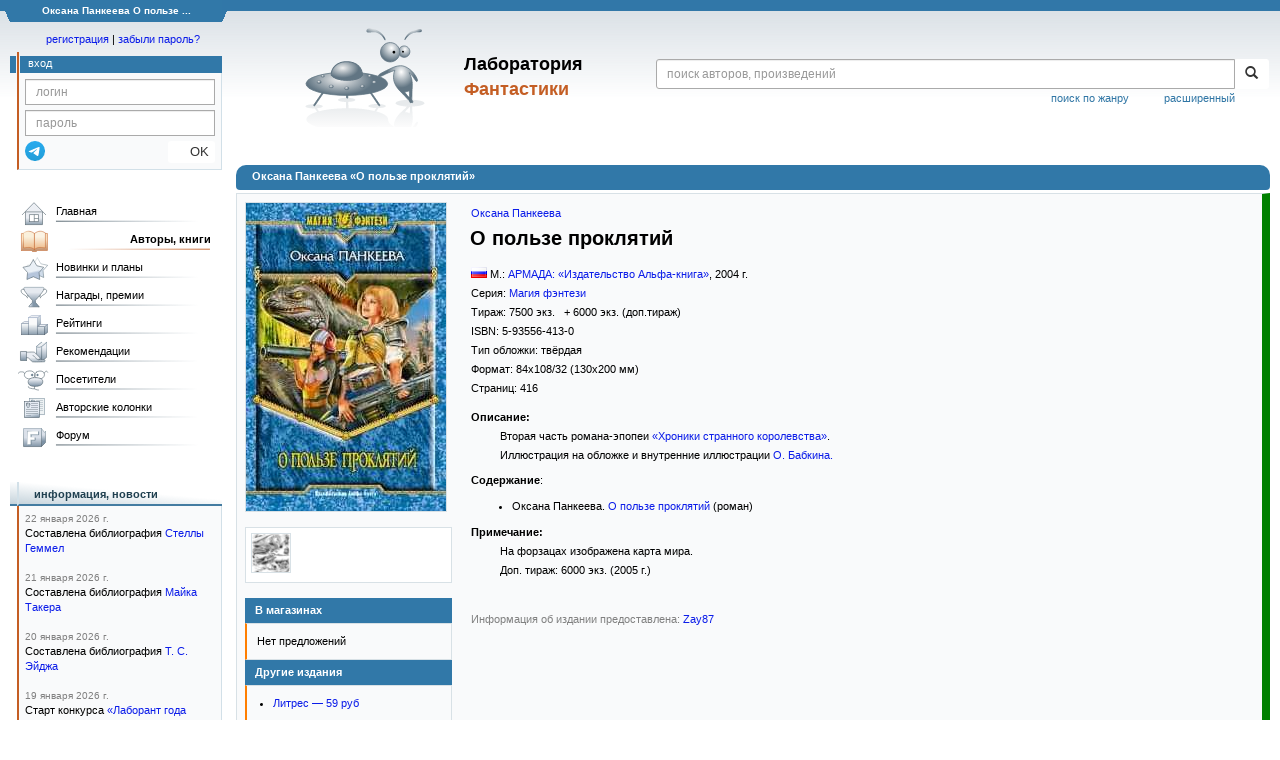

--- FILE ---
content_type: text/html; charset=utf-8
request_url: https://www.google.com/recaptcha/api2/anchor?ar=1&k=6Lcbe7gUAAAAACgbMR2b1Oq6ylUyxcvjkjiDim_-&co=aHR0cHM6Ly9mYW50bGFiLnJ1OjQ0Mw..&hl=en&v=PoyoqOPhxBO7pBk68S4YbpHZ&size=invisible&anchor-ms=20000&execute-ms=30000&cb=jvsejwux9bro
body_size: 48891
content:
<!DOCTYPE HTML><html dir="ltr" lang="en"><head><meta http-equiv="Content-Type" content="text/html; charset=UTF-8">
<meta http-equiv="X-UA-Compatible" content="IE=edge">
<title>reCAPTCHA</title>
<style type="text/css">
/* cyrillic-ext */
@font-face {
  font-family: 'Roboto';
  font-style: normal;
  font-weight: 400;
  font-stretch: 100%;
  src: url(//fonts.gstatic.com/s/roboto/v48/KFO7CnqEu92Fr1ME7kSn66aGLdTylUAMa3GUBHMdazTgWw.woff2) format('woff2');
  unicode-range: U+0460-052F, U+1C80-1C8A, U+20B4, U+2DE0-2DFF, U+A640-A69F, U+FE2E-FE2F;
}
/* cyrillic */
@font-face {
  font-family: 'Roboto';
  font-style: normal;
  font-weight: 400;
  font-stretch: 100%;
  src: url(//fonts.gstatic.com/s/roboto/v48/KFO7CnqEu92Fr1ME7kSn66aGLdTylUAMa3iUBHMdazTgWw.woff2) format('woff2');
  unicode-range: U+0301, U+0400-045F, U+0490-0491, U+04B0-04B1, U+2116;
}
/* greek-ext */
@font-face {
  font-family: 'Roboto';
  font-style: normal;
  font-weight: 400;
  font-stretch: 100%;
  src: url(//fonts.gstatic.com/s/roboto/v48/KFO7CnqEu92Fr1ME7kSn66aGLdTylUAMa3CUBHMdazTgWw.woff2) format('woff2');
  unicode-range: U+1F00-1FFF;
}
/* greek */
@font-face {
  font-family: 'Roboto';
  font-style: normal;
  font-weight: 400;
  font-stretch: 100%;
  src: url(//fonts.gstatic.com/s/roboto/v48/KFO7CnqEu92Fr1ME7kSn66aGLdTylUAMa3-UBHMdazTgWw.woff2) format('woff2');
  unicode-range: U+0370-0377, U+037A-037F, U+0384-038A, U+038C, U+038E-03A1, U+03A3-03FF;
}
/* math */
@font-face {
  font-family: 'Roboto';
  font-style: normal;
  font-weight: 400;
  font-stretch: 100%;
  src: url(//fonts.gstatic.com/s/roboto/v48/KFO7CnqEu92Fr1ME7kSn66aGLdTylUAMawCUBHMdazTgWw.woff2) format('woff2');
  unicode-range: U+0302-0303, U+0305, U+0307-0308, U+0310, U+0312, U+0315, U+031A, U+0326-0327, U+032C, U+032F-0330, U+0332-0333, U+0338, U+033A, U+0346, U+034D, U+0391-03A1, U+03A3-03A9, U+03B1-03C9, U+03D1, U+03D5-03D6, U+03F0-03F1, U+03F4-03F5, U+2016-2017, U+2034-2038, U+203C, U+2040, U+2043, U+2047, U+2050, U+2057, U+205F, U+2070-2071, U+2074-208E, U+2090-209C, U+20D0-20DC, U+20E1, U+20E5-20EF, U+2100-2112, U+2114-2115, U+2117-2121, U+2123-214F, U+2190, U+2192, U+2194-21AE, U+21B0-21E5, U+21F1-21F2, U+21F4-2211, U+2213-2214, U+2216-22FF, U+2308-230B, U+2310, U+2319, U+231C-2321, U+2336-237A, U+237C, U+2395, U+239B-23B7, U+23D0, U+23DC-23E1, U+2474-2475, U+25AF, U+25B3, U+25B7, U+25BD, U+25C1, U+25CA, U+25CC, U+25FB, U+266D-266F, U+27C0-27FF, U+2900-2AFF, U+2B0E-2B11, U+2B30-2B4C, U+2BFE, U+3030, U+FF5B, U+FF5D, U+1D400-1D7FF, U+1EE00-1EEFF;
}
/* symbols */
@font-face {
  font-family: 'Roboto';
  font-style: normal;
  font-weight: 400;
  font-stretch: 100%;
  src: url(//fonts.gstatic.com/s/roboto/v48/KFO7CnqEu92Fr1ME7kSn66aGLdTylUAMaxKUBHMdazTgWw.woff2) format('woff2');
  unicode-range: U+0001-000C, U+000E-001F, U+007F-009F, U+20DD-20E0, U+20E2-20E4, U+2150-218F, U+2190, U+2192, U+2194-2199, U+21AF, U+21E6-21F0, U+21F3, U+2218-2219, U+2299, U+22C4-22C6, U+2300-243F, U+2440-244A, U+2460-24FF, U+25A0-27BF, U+2800-28FF, U+2921-2922, U+2981, U+29BF, U+29EB, U+2B00-2BFF, U+4DC0-4DFF, U+FFF9-FFFB, U+10140-1018E, U+10190-1019C, U+101A0, U+101D0-101FD, U+102E0-102FB, U+10E60-10E7E, U+1D2C0-1D2D3, U+1D2E0-1D37F, U+1F000-1F0FF, U+1F100-1F1AD, U+1F1E6-1F1FF, U+1F30D-1F30F, U+1F315, U+1F31C, U+1F31E, U+1F320-1F32C, U+1F336, U+1F378, U+1F37D, U+1F382, U+1F393-1F39F, U+1F3A7-1F3A8, U+1F3AC-1F3AF, U+1F3C2, U+1F3C4-1F3C6, U+1F3CA-1F3CE, U+1F3D4-1F3E0, U+1F3ED, U+1F3F1-1F3F3, U+1F3F5-1F3F7, U+1F408, U+1F415, U+1F41F, U+1F426, U+1F43F, U+1F441-1F442, U+1F444, U+1F446-1F449, U+1F44C-1F44E, U+1F453, U+1F46A, U+1F47D, U+1F4A3, U+1F4B0, U+1F4B3, U+1F4B9, U+1F4BB, U+1F4BF, U+1F4C8-1F4CB, U+1F4D6, U+1F4DA, U+1F4DF, U+1F4E3-1F4E6, U+1F4EA-1F4ED, U+1F4F7, U+1F4F9-1F4FB, U+1F4FD-1F4FE, U+1F503, U+1F507-1F50B, U+1F50D, U+1F512-1F513, U+1F53E-1F54A, U+1F54F-1F5FA, U+1F610, U+1F650-1F67F, U+1F687, U+1F68D, U+1F691, U+1F694, U+1F698, U+1F6AD, U+1F6B2, U+1F6B9-1F6BA, U+1F6BC, U+1F6C6-1F6CF, U+1F6D3-1F6D7, U+1F6E0-1F6EA, U+1F6F0-1F6F3, U+1F6F7-1F6FC, U+1F700-1F7FF, U+1F800-1F80B, U+1F810-1F847, U+1F850-1F859, U+1F860-1F887, U+1F890-1F8AD, U+1F8B0-1F8BB, U+1F8C0-1F8C1, U+1F900-1F90B, U+1F93B, U+1F946, U+1F984, U+1F996, U+1F9E9, U+1FA00-1FA6F, U+1FA70-1FA7C, U+1FA80-1FA89, U+1FA8F-1FAC6, U+1FACE-1FADC, U+1FADF-1FAE9, U+1FAF0-1FAF8, U+1FB00-1FBFF;
}
/* vietnamese */
@font-face {
  font-family: 'Roboto';
  font-style: normal;
  font-weight: 400;
  font-stretch: 100%;
  src: url(//fonts.gstatic.com/s/roboto/v48/KFO7CnqEu92Fr1ME7kSn66aGLdTylUAMa3OUBHMdazTgWw.woff2) format('woff2');
  unicode-range: U+0102-0103, U+0110-0111, U+0128-0129, U+0168-0169, U+01A0-01A1, U+01AF-01B0, U+0300-0301, U+0303-0304, U+0308-0309, U+0323, U+0329, U+1EA0-1EF9, U+20AB;
}
/* latin-ext */
@font-face {
  font-family: 'Roboto';
  font-style: normal;
  font-weight: 400;
  font-stretch: 100%;
  src: url(//fonts.gstatic.com/s/roboto/v48/KFO7CnqEu92Fr1ME7kSn66aGLdTylUAMa3KUBHMdazTgWw.woff2) format('woff2');
  unicode-range: U+0100-02BA, U+02BD-02C5, U+02C7-02CC, U+02CE-02D7, U+02DD-02FF, U+0304, U+0308, U+0329, U+1D00-1DBF, U+1E00-1E9F, U+1EF2-1EFF, U+2020, U+20A0-20AB, U+20AD-20C0, U+2113, U+2C60-2C7F, U+A720-A7FF;
}
/* latin */
@font-face {
  font-family: 'Roboto';
  font-style: normal;
  font-weight: 400;
  font-stretch: 100%;
  src: url(//fonts.gstatic.com/s/roboto/v48/KFO7CnqEu92Fr1ME7kSn66aGLdTylUAMa3yUBHMdazQ.woff2) format('woff2');
  unicode-range: U+0000-00FF, U+0131, U+0152-0153, U+02BB-02BC, U+02C6, U+02DA, U+02DC, U+0304, U+0308, U+0329, U+2000-206F, U+20AC, U+2122, U+2191, U+2193, U+2212, U+2215, U+FEFF, U+FFFD;
}
/* cyrillic-ext */
@font-face {
  font-family: 'Roboto';
  font-style: normal;
  font-weight: 500;
  font-stretch: 100%;
  src: url(//fonts.gstatic.com/s/roboto/v48/KFO7CnqEu92Fr1ME7kSn66aGLdTylUAMa3GUBHMdazTgWw.woff2) format('woff2');
  unicode-range: U+0460-052F, U+1C80-1C8A, U+20B4, U+2DE0-2DFF, U+A640-A69F, U+FE2E-FE2F;
}
/* cyrillic */
@font-face {
  font-family: 'Roboto';
  font-style: normal;
  font-weight: 500;
  font-stretch: 100%;
  src: url(//fonts.gstatic.com/s/roboto/v48/KFO7CnqEu92Fr1ME7kSn66aGLdTylUAMa3iUBHMdazTgWw.woff2) format('woff2');
  unicode-range: U+0301, U+0400-045F, U+0490-0491, U+04B0-04B1, U+2116;
}
/* greek-ext */
@font-face {
  font-family: 'Roboto';
  font-style: normal;
  font-weight: 500;
  font-stretch: 100%;
  src: url(//fonts.gstatic.com/s/roboto/v48/KFO7CnqEu92Fr1ME7kSn66aGLdTylUAMa3CUBHMdazTgWw.woff2) format('woff2');
  unicode-range: U+1F00-1FFF;
}
/* greek */
@font-face {
  font-family: 'Roboto';
  font-style: normal;
  font-weight: 500;
  font-stretch: 100%;
  src: url(//fonts.gstatic.com/s/roboto/v48/KFO7CnqEu92Fr1ME7kSn66aGLdTylUAMa3-UBHMdazTgWw.woff2) format('woff2');
  unicode-range: U+0370-0377, U+037A-037F, U+0384-038A, U+038C, U+038E-03A1, U+03A3-03FF;
}
/* math */
@font-face {
  font-family: 'Roboto';
  font-style: normal;
  font-weight: 500;
  font-stretch: 100%;
  src: url(//fonts.gstatic.com/s/roboto/v48/KFO7CnqEu92Fr1ME7kSn66aGLdTylUAMawCUBHMdazTgWw.woff2) format('woff2');
  unicode-range: U+0302-0303, U+0305, U+0307-0308, U+0310, U+0312, U+0315, U+031A, U+0326-0327, U+032C, U+032F-0330, U+0332-0333, U+0338, U+033A, U+0346, U+034D, U+0391-03A1, U+03A3-03A9, U+03B1-03C9, U+03D1, U+03D5-03D6, U+03F0-03F1, U+03F4-03F5, U+2016-2017, U+2034-2038, U+203C, U+2040, U+2043, U+2047, U+2050, U+2057, U+205F, U+2070-2071, U+2074-208E, U+2090-209C, U+20D0-20DC, U+20E1, U+20E5-20EF, U+2100-2112, U+2114-2115, U+2117-2121, U+2123-214F, U+2190, U+2192, U+2194-21AE, U+21B0-21E5, U+21F1-21F2, U+21F4-2211, U+2213-2214, U+2216-22FF, U+2308-230B, U+2310, U+2319, U+231C-2321, U+2336-237A, U+237C, U+2395, U+239B-23B7, U+23D0, U+23DC-23E1, U+2474-2475, U+25AF, U+25B3, U+25B7, U+25BD, U+25C1, U+25CA, U+25CC, U+25FB, U+266D-266F, U+27C0-27FF, U+2900-2AFF, U+2B0E-2B11, U+2B30-2B4C, U+2BFE, U+3030, U+FF5B, U+FF5D, U+1D400-1D7FF, U+1EE00-1EEFF;
}
/* symbols */
@font-face {
  font-family: 'Roboto';
  font-style: normal;
  font-weight: 500;
  font-stretch: 100%;
  src: url(//fonts.gstatic.com/s/roboto/v48/KFO7CnqEu92Fr1ME7kSn66aGLdTylUAMaxKUBHMdazTgWw.woff2) format('woff2');
  unicode-range: U+0001-000C, U+000E-001F, U+007F-009F, U+20DD-20E0, U+20E2-20E4, U+2150-218F, U+2190, U+2192, U+2194-2199, U+21AF, U+21E6-21F0, U+21F3, U+2218-2219, U+2299, U+22C4-22C6, U+2300-243F, U+2440-244A, U+2460-24FF, U+25A0-27BF, U+2800-28FF, U+2921-2922, U+2981, U+29BF, U+29EB, U+2B00-2BFF, U+4DC0-4DFF, U+FFF9-FFFB, U+10140-1018E, U+10190-1019C, U+101A0, U+101D0-101FD, U+102E0-102FB, U+10E60-10E7E, U+1D2C0-1D2D3, U+1D2E0-1D37F, U+1F000-1F0FF, U+1F100-1F1AD, U+1F1E6-1F1FF, U+1F30D-1F30F, U+1F315, U+1F31C, U+1F31E, U+1F320-1F32C, U+1F336, U+1F378, U+1F37D, U+1F382, U+1F393-1F39F, U+1F3A7-1F3A8, U+1F3AC-1F3AF, U+1F3C2, U+1F3C4-1F3C6, U+1F3CA-1F3CE, U+1F3D4-1F3E0, U+1F3ED, U+1F3F1-1F3F3, U+1F3F5-1F3F7, U+1F408, U+1F415, U+1F41F, U+1F426, U+1F43F, U+1F441-1F442, U+1F444, U+1F446-1F449, U+1F44C-1F44E, U+1F453, U+1F46A, U+1F47D, U+1F4A3, U+1F4B0, U+1F4B3, U+1F4B9, U+1F4BB, U+1F4BF, U+1F4C8-1F4CB, U+1F4D6, U+1F4DA, U+1F4DF, U+1F4E3-1F4E6, U+1F4EA-1F4ED, U+1F4F7, U+1F4F9-1F4FB, U+1F4FD-1F4FE, U+1F503, U+1F507-1F50B, U+1F50D, U+1F512-1F513, U+1F53E-1F54A, U+1F54F-1F5FA, U+1F610, U+1F650-1F67F, U+1F687, U+1F68D, U+1F691, U+1F694, U+1F698, U+1F6AD, U+1F6B2, U+1F6B9-1F6BA, U+1F6BC, U+1F6C6-1F6CF, U+1F6D3-1F6D7, U+1F6E0-1F6EA, U+1F6F0-1F6F3, U+1F6F7-1F6FC, U+1F700-1F7FF, U+1F800-1F80B, U+1F810-1F847, U+1F850-1F859, U+1F860-1F887, U+1F890-1F8AD, U+1F8B0-1F8BB, U+1F8C0-1F8C1, U+1F900-1F90B, U+1F93B, U+1F946, U+1F984, U+1F996, U+1F9E9, U+1FA00-1FA6F, U+1FA70-1FA7C, U+1FA80-1FA89, U+1FA8F-1FAC6, U+1FACE-1FADC, U+1FADF-1FAE9, U+1FAF0-1FAF8, U+1FB00-1FBFF;
}
/* vietnamese */
@font-face {
  font-family: 'Roboto';
  font-style: normal;
  font-weight: 500;
  font-stretch: 100%;
  src: url(//fonts.gstatic.com/s/roboto/v48/KFO7CnqEu92Fr1ME7kSn66aGLdTylUAMa3OUBHMdazTgWw.woff2) format('woff2');
  unicode-range: U+0102-0103, U+0110-0111, U+0128-0129, U+0168-0169, U+01A0-01A1, U+01AF-01B0, U+0300-0301, U+0303-0304, U+0308-0309, U+0323, U+0329, U+1EA0-1EF9, U+20AB;
}
/* latin-ext */
@font-face {
  font-family: 'Roboto';
  font-style: normal;
  font-weight: 500;
  font-stretch: 100%;
  src: url(//fonts.gstatic.com/s/roboto/v48/KFO7CnqEu92Fr1ME7kSn66aGLdTylUAMa3KUBHMdazTgWw.woff2) format('woff2');
  unicode-range: U+0100-02BA, U+02BD-02C5, U+02C7-02CC, U+02CE-02D7, U+02DD-02FF, U+0304, U+0308, U+0329, U+1D00-1DBF, U+1E00-1E9F, U+1EF2-1EFF, U+2020, U+20A0-20AB, U+20AD-20C0, U+2113, U+2C60-2C7F, U+A720-A7FF;
}
/* latin */
@font-face {
  font-family: 'Roboto';
  font-style: normal;
  font-weight: 500;
  font-stretch: 100%;
  src: url(//fonts.gstatic.com/s/roboto/v48/KFO7CnqEu92Fr1ME7kSn66aGLdTylUAMa3yUBHMdazQ.woff2) format('woff2');
  unicode-range: U+0000-00FF, U+0131, U+0152-0153, U+02BB-02BC, U+02C6, U+02DA, U+02DC, U+0304, U+0308, U+0329, U+2000-206F, U+20AC, U+2122, U+2191, U+2193, U+2212, U+2215, U+FEFF, U+FFFD;
}
/* cyrillic-ext */
@font-face {
  font-family: 'Roboto';
  font-style: normal;
  font-weight: 900;
  font-stretch: 100%;
  src: url(//fonts.gstatic.com/s/roboto/v48/KFO7CnqEu92Fr1ME7kSn66aGLdTylUAMa3GUBHMdazTgWw.woff2) format('woff2');
  unicode-range: U+0460-052F, U+1C80-1C8A, U+20B4, U+2DE0-2DFF, U+A640-A69F, U+FE2E-FE2F;
}
/* cyrillic */
@font-face {
  font-family: 'Roboto';
  font-style: normal;
  font-weight: 900;
  font-stretch: 100%;
  src: url(//fonts.gstatic.com/s/roboto/v48/KFO7CnqEu92Fr1ME7kSn66aGLdTylUAMa3iUBHMdazTgWw.woff2) format('woff2');
  unicode-range: U+0301, U+0400-045F, U+0490-0491, U+04B0-04B1, U+2116;
}
/* greek-ext */
@font-face {
  font-family: 'Roboto';
  font-style: normal;
  font-weight: 900;
  font-stretch: 100%;
  src: url(//fonts.gstatic.com/s/roboto/v48/KFO7CnqEu92Fr1ME7kSn66aGLdTylUAMa3CUBHMdazTgWw.woff2) format('woff2');
  unicode-range: U+1F00-1FFF;
}
/* greek */
@font-face {
  font-family: 'Roboto';
  font-style: normal;
  font-weight: 900;
  font-stretch: 100%;
  src: url(//fonts.gstatic.com/s/roboto/v48/KFO7CnqEu92Fr1ME7kSn66aGLdTylUAMa3-UBHMdazTgWw.woff2) format('woff2');
  unicode-range: U+0370-0377, U+037A-037F, U+0384-038A, U+038C, U+038E-03A1, U+03A3-03FF;
}
/* math */
@font-face {
  font-family: 'Roboto';
  font-style: normal;
  font-weight: 900;
  font-stretch: 100%;
  src: url(//fonts.gstatic.com/s/roboto/v48/KFO7CnqEu92Fr1ME7kSn66aGLdTylUAMawCUBHMdazTgWw.woff2) format('woff2');
  unicode-range: U+0302-0303, U+0305, U+0307-0308, U+0310, U+0312, U+0315, U+031A, U+0326-0327, U+032C, U+032F-0330, U+0332-0333, U+0338, U+033A, U+0346, U+034D, U+0391-03A1, U+03A3-03A9, U+03B1-03C9, U+03D1, U+03D5-03D6, U+03F0-03F1, U+03F4-03F5, U+2016-2017, U+2034-2038, U+203C, U+2040, U+2043, U+2047, U+2050, U+2057, U+205F, U+2070-2071, U+2074-208E, U+2090-209C, U+20D0-20DC, U+20E1, U+20E5-20EF, U+2100-2112, U+2114-2115, U+2117-2121, U+2123-214F, U+2190, U+2192, U+2194-21AE, U+21B0-21E5, U+21F1-21F2, U+21F4-2211, U+2213-2214, U+2216-22FF, U+2308-230B, U+2310, U+2319, U+231C-2321, U+2336-237A, U+237C, U+2395, U+239B-23B7, U+23D0, U+23DC-23E1, U+2474-2475, U+25AF, U+25B3, U+25B7, U+25BD, U+25C1, U+25CA, U+25CC, U+25FB, U+266D-266F, U+27C0-27FF, U+2900-2AFF, U+2B0E-2B11, U+2B30-2B4C, U+2BFE, U+3030, U+FF5B, U+FF5D, U+1D400-1D7FF, U+1EE00-1EEFF;
}
/* symbols */
@font-face {
  font-family: 'Roboto';
  font-style: normal;
  font-weight: 900;
  font-stretch: 100%;
  src: url(//fonts.gstatic.com/s/roboto/v48/KFO7CnqEu92Fr1ME7kSn66aGLdTylUAMaxKUBHMdazTgWw.woff2) format('woff2');
  unicode-range: U+0001-000C, U+000E-001F, U+007F-009F, U+20DD-20E0, U+20E2-20E4, U+2150-218F, U+2190, U+2192, U+2194-2199, U+21AF, U+21E6-21F0, U+21F3, U+2218-2219, U+2299, U+22C4-22C6, U+2300-243F, U+2440-244A, U+2460-24FF, U+25A0-27BF, U+2800-28FF, U+2921-2922, U+2981, U+29BF, U+29EB, U+2B00-2BFF, U+4DC0-4DFF, U+FFF9-FFFB, U+10140-1018E, U+10190-1019C, U+101A0, U+101D0-101FD, U+102E0-102FB, U+10E60-10E7E, U+1D2C0-1D2D3, U+1D2E0-1D37F, U+1F000-1F0FF, U+1F100-1F1AD, U+1F1E6-1F1FF, U+1F30D-1F30F, U+1F315, U+1F31C, U+1F31E, U+1F320-1F32C, U+1F336, U+1F378, U+1F37D, U+1F382, U+1F393-1F39F, U+1F3A7-1F3A8, U+1F3AC-1F3AF, U+1F3C2, U+1F3C4-1F3C6, U+1F3CA-1F3CE, U+1F3D4-1F3E0, U+1F3ED, U+1F3F1-1F3F3, U+1F3F5-1F3F7, U+1F408, U+1F415, U+1F41F, U+1F426, U+1F43F, U+1F441-1F442, U+1F444, U+1F446-1F449, U+1F44C-1F44E, U+1F453, U+1F46A, U+1F47D, U+1F4A3, U+1F4B0, U+1F4B3, U+1F4B9, U+1F4BB, U+1F4BF, U+1F4C8-1F4CB, U+1F4D6, U+1F4DA, U+1F4DF, U+1F4E3-1F4E6, U+1F4EA-1F4ED, U+1F4F7, U+1F4F9-1F4FB, U+1F4FD-1F4FE, U+1F503, U+1F507-1F50B, U+1F50D, U+1F512-1F513, U+1F53E-1F54A, U+1F54F-1F5FA, U+1F610, U+1F650-1F67F, U+1F687, U+1F68D, U+1F691, U+1F694, U+1F698, U+1F6AD, U+1F6B2, U+1F6B9-1F6BA, U+1F6BC, U+1F6C6-1F6CF, U+1F6D3-1F6D7, U+1F6E0-1F6EA, U+1F6F0-1F6F3, U+1F6F7-1F6FC, U+1F700-1F7FF, U+1F800-1F80B, U+1F810-1F847, U+1F850-1F859, U+1F860-1F887, U+1F890-1F8AD, U+1F8B0-1F8BB, U+1F8C0-1F8C1, U+1F900-1F90B, U+1F93B, U+1F946, U+1F984, U+1F996, U+1F9E9, U+1FA00-1FA6F, U+1FA70-1FA7C, U+1FA80-1FA89, U+1FA8F-1FAC6, U+1FACE-1FADC, U+1FADF-1FAE9, U+1FAF0-1FAF8, U+1FB00-1FBFF;
}
/* vietnamese */
@font-face {
  font-family: 'Roboto';
  font-style: normal;
  font-weight: 900;
  font-stretch: 100%;
  src: url(//fonts.gstatic.com/s/roboto/v48/KFO7CnqEu92Fr1ME7kSn66aGLdTylUAMa3OUBHMdazTgWw.woff2) format('woff2');
  unicode-range: U+0102-0103, U+0110-0111, U+0128-0129, U+0168-0169, U+01A0-01A1, U+01AF-01B0, U+0300-0301, U+0303-0304, U+0308-0309, U+0323, U+0329, U+1EA0-1EF9, U+20AB;
}
/* latin-ext */
@font-face {
  font-family: 'Roboto';
  font-style: normal;
  font-weight: 900;
  font-stretch: 100%;
  src: url(//fonts.gstatic.com/s/roboto/v48/KFO7CnqEu92Fr1ME7kSn66aGLdTylUAMa3KUBHMdazTgWw.woff2) format('woff2');
  unicode-range: U+0100-02BA, U+02BD-02C5, U+02C7-02CC, U+02CE-02D7, U+02DD-02FF, U+0304, U+0308, U+0329, U+1D00-1DBF, U+1E00-1E9F, U+1EF2-1EFF, U+2020, U+20A0-20AB, U+20AD-20C0, U+2113, U+2C60-2C7F, U+A720-A7FF;
}
/* latin */
@font-face {
  font-family: 'Roboto';
  font-style: normal;
  font-weight: 900;
  font-stretch: 100%;
  src: url(//fonts.gstatic.com/s/roboto/v48/KFO7CnqEu92Fr1ME7kSn66aGLdTylUAMa3yUBHMdazQ.woff2) format('woff2');
  unicode-range: U+0000-00FF, U+0131, U+0152-0153, U+02BB-02BC, U+02C6, U+02DA, U+02DC, U+0304, U+0308, U+0329, U+2000-206F, U+20AC, U+2122, U+2191, U+2193, U+2212, U+2215, U+FEFF, U+FFFD;
}

</style>
<link rel="stylesheet" type="text/css" href="https://www.gstatic.com/recaptcha/releases/PoyoqOPhxBO7pBk68S4YbpHZ/styles__ltr.css">
<script nonce="CxMZcldwp2MBkYRDdJqOaQ" type="text/javascript">window['__recaptcha_api'] = 'https://www.google.com/recaptcha/api2/';</script>
<script type="text/javascript" src="https://www.gstatic.com/recaptcha/releases/PoyoqOPhxBO7pBk68S4YbpHZ/recaptcha__en.js" nonce="CxMZcldwp2MBkYRDdJqOaQ">
      
    </script></head>
<body><div id="rc-anchor-alert" class="rc-anchor-alert"></div>
<input type="hidden" id="recaptcha-token" value="[base64]">
<script type="text/javascript" nonce="CxMZcldwp2MBkYRDdJqOaQ">
      recaptcha.anchor.Main.init("[\x22ainput\x22,[\x22bgdata\x22,\x22\x22,\[base64]/[base64]/[base64]/[base64]/[base64]/UltsKytdPUU6KEU8MjA0OD9SW2wrK109RT4+NnwxOTI6KChFJjY0NTEyKT09NTUyOTYmJk0rMTxjLmxlbmd0aCYmKGMuY2hhckNvZGVBdChNKzEpJjY0NTEyKT09NTYzMjA/[base64]/[base64]/[base64]/[base64]/[base64]/[base64]/[base64]\x22,\[base64]\\u003d\\u003d\x22,\x22fcKxTMOGGMKrwpLCtMOlQlFQw5Qaw5UKwqXCnkrCksK6EMO9w6vDmDQbwqFcwrlzwp1mwpbDulLDmWTCoXt3w4jCvcOFwrrDl07CpMOCw4HDuV/CrSbCoynDsMOVQ0bDsRzDusOgwrfCi8KkPsKVVcK/AMOgD8Osw4TCpcO8wpXCmmYzMDQgTHBCUcKVGMOtw5bDl8Orwop6wq3DrWIPO8KORQhjO8OLdEhWw7YWwq8/[base64]/Cu8O1bMKIwqVuw7sIw7XDmMOlwrMMwozDrkDCjMOuJ8KxwphjMCgxITXCgw4eDS3DihjCtUIowpsdw6XClSQefMKIDsO9VcKow5vDhm16C0vChsO7woU6w4UnwonCg8KnwptUW10SMsKxS8KiwqFOw49AwrEEecKswrtEw4ZGwpkHw4fDs8OTK8OedBNmw7/CucKSF8OnCw7Cp8OYw7fDssK4wpgSRMKXwqnCmj7DksK/w6vDhMO4fcO6wofCvMOcJsK1wrvDnsOtbMOKwoZsDcKkwqrCpcO0dcO/IcOrCBTDuWUew59Kw7PCp8K4GcKTw6fDkmxdwrTCjcKdwoxDWA/[base64]/DvcKBw5kZODEQTMK5w7o7w6HCgTc/wqACTcOmw7ElwpgxGMOGR8KAw5LDncKycMKCwp01w6LDtcKQPAkHPsKdMCbCmcOiwplrw75xwokQworDmsOndcKpw47Cp8K/wo8vc2rDrMKDw5LCpcKyCjBIw6PDv8KhGVPCosO5wojDg8ONw7PCpsOIw6kMw4vChMKMecOkWcO2BAPDnEPClsKrZQXCh8OGwqnDl8O3G0AdK3QKw59VwrR3w6ZXwp52IFPChFbDqiPCkGkXS8ObIxwjwoENwrfDjTzCkMOMwrBod8KTUSzDlzPChsKWbVLCnW/ClwssScO0cmEodmjDiMOVw6M+wrM/ZMOOw4PClkPDhMOEw4gMwqfCrHbDtxcjYiLCmE8absKzK8K2LsOibMOkG8ONVGrDn8KMIcO4w7vDuMKiKMKXw7lyCH/Cl2/DgS7CgsOaw7tqBlHCkhLChwFbwrpgw5piw4FeaEF+wpsxHsO9w6x3w7FaDlnCvMOsw5XDrcORwoomazrDiBwOE8OEVcO0w7YKwq7Cl8OAccOAw7/DnU7DiUbCiWDCgmTDlsKXBGPDiz9SPT7Ci8OxwojDoMKTwpnCssOlwpnDkERPTRlPwrbDrwx0Z1wkFmMoZMOUwqTCow4JwqjDsgtFwrF1acKrOcObwqXCocOJAiLDvsKED2UJwqHDocO/aRUzw7lWWMOYwrbDm8OIwpc7w6dLw7fCqsKEMsO0K2gzG8ORwpMKwoPCnMKgYsOnwp/DnGTCucK/HcKNZ8KCw51JworDlTxyw6bDgcOPw4zClHrCjcKjXsKrNll8C2I+USVPw7Nqc8OQKMOCw5/[base64]/DhHrDjHYxMsKMYhvCqMKwfCYVQMOdw6DDlsOZNGlFw53DmhPDucKrw4bDk8O6w6sXwpDClCB5w5xzwo5Gw5MdXwzCl8K3wowcwp1VNG8Cw5QaH8O0w43DuAljE8OMfMK6MMKVw4HDmcObFsKUFMKBw7DCoxvDtFfCky/CksKRwofCkcKXF3fDlGVAXcOJwo/CgENmUixSXk1PSsORwox+DhApFWZaw7MIwo4Dwo1/OcK8w4MeKsOwwqMOwrHDqsO4EF8fHTfCgh9rw5LCnsKsNV0iwqpSLsOqw7fCj3DDmwAAw7wkE8O/NcKoLgDDsg3DrMOJwqrDqcKKejIAVFxPw6Qiw40dw6nDusOnL2bCscKmw5pTDRFQw5Jnw4zCt8ORw7YWGcODwqXDthXDthVoeMOBwp9lLMKAYmLDkcKswpZfwp/Cl8KTRxbDtMOfwrgvw6MUw6rCtQUPNsK8PTtNRm7Co8KfATUbwrPDusKvOcOIw7TCjDo9EsKeWcKpw4HCnEg0UlfCox5HOcK+EcOswr5YDwbDl8OQBjs2bCN2QgwbEsO2HTnDni7DlxkuwoXDjltxw4J8wqnCoU3DqwNSIE3DpMOyZmDDrnYbw4XDlB/Cn8ORcsKmKwhTw7LDmAjCllBZwp/Cj8KRLMKJIMOdwo/CsMO3WRJbPmPDtMOaIxfCqMODSMK+CMK2YzPCjmZXwrTDnRnCpVLDlwA8worCkMOGwrrDrWhubMOkw7EvMwohwpV3w6N3CcOww5h0w5AYFCwjwoxiOcK8w7bDjMKAw7EWCcKJw6zDkMOVw6k4OzTDsMKVS8KdMQHCnhtbwovDqR/[base64]/[base64]/DvcOvbAxNwrvCpsOgfCMLFjbCs8OLw7xlLRw5w40MwobDucKnacOcw5kvw5fDo1jDiMOtwrbCvsOlRsOpU8O9wpLCgMKsFcOmcsKJw7fDsSbDrTrCnkBFTi/Dt8Ofw6rDiDDCv8O/wrRww5PCtncGw5vDmggJfcK6IEHDkFjDtw3DqDjCmcKKwq07T8KJT8OmNcKFE8Oew4HCqsKyw5RYw7hZw4V6fmXDgHbCnMKZPsKAw5crw5LDn3zDtcOBDGE/[base64]/[base64]/w7Uswp5FwrEiVVHCqsKzTWEVSMK6aH91wpAjEi7CvMKzwrEHWsKcwrURwr7Dr8Kzw6g0w5HCqRvDj8Obw6Erw5DDssKpwpYGwpkeX8OUHcOCFBh/w6LDpcO/[base64]/CpsK9w74GVkrDksOrwo7CrUdww7vDjMKIOl5NQcOjCsONw6bDkWPCl8Oww4LCsMOnCMKvTcOkSsKXw4/[base64]/Cm8ODUmtyN206wq3CrhzCpWjCmG3DrsOiB8KDw7LDpgHDkMK+Yk/DjzAuwpUgT8KBw67Dr8ODDcKFw73CgMKBKUPCrF/CtALCvHfDjgcLw50HQcOxRsKnw4IWQcK2w7fCicKGw7QJIUrDoMOVNmpFNcOxRcOmSgPCvHTClMO5w7Mcc2LClQ8kwqYEFMK9VEpfwoPCg8O1DsK4wrzCnSVYEsKmQFQtdsK/[base64]/[base64]/[base64]/Di8Kiwo/Csn7CssKOHsK4wr7ClsKxQSvDssOgwoXClgDCq3gSw4/DhCMcw58MQyzCksKFwrHDtFHCk0nCg8KQwqVvwrAOw7Ugwoc+wpHDsyMoKMOlacOzw4TCkjltw4AkwrN4KMOBwr/DjQLCv8OAC8OmesKMwpjDokTDrhMfwpHCmcOXw4IGwqdpwqnCo8OSdRnDs0VPOhDCtSnDnR3CmjNEDg/CrsKSABFkwobCqVPDo8KVJ8OuDmVTUMOCY8K6w7jCvlfCpcOOCsO9w5PCgsKVw7VsfETCosKLw5FfwoPDrcOHF8OBVcKuwp3Ds8Ocwpk1aMOAWcKYdcOiwp0Sw4NeSFw/fTLCj8OnL2HDoMOUw7xOw6zDiMOcdWHDqnV5wrfCjiotN0IjccKmXMK9Z3FOw4XDknpBw5bDmy5+BMKiYxbDoMK/w5U/wr1Zw4ojw6nCssOawrvDoWrDhxJow7FxbMOzTm/Co8OkG8OuKyLDnAQQw5HCn3jCm8Ofw6XCvFFvIwvCmcKIw41tVMKjw5BbwonDnhfDsDslw4w5w7sCwqjCv3Rkw6hTPcKWcBBkWwXDmcOpQgjCpMK7wpQ2wpNVw53DscO6wrwbY8OXw70geyvDucKUw4Urwp8BV8OPw5V9fcK5wpPCrE/Dk2DCgcODwpBmVVwGw4FIf8KUZ2UDwrUcMsKzwo3CrkAhM8OEb8KyYsKrOMOfHAnDmnrDpcKscMKjI01Gw5l5LA3CssKywrwaVMKALsKDw5TDvB/CizHDsyJkNsKBfsKswrjDqUbCtQ9HWiDDhkI1w41Nwqh/w4nCr2nDkcOcLyXCi8Oswq5eFsKuwqjDoErChcK/[base64]/Dr8Kiwo4Rw4zDuxEnwpI/[base64]/DmG5kwpx2w6XCncKrw4bCgREPw4V7w6Vgwr7Dm0RAw7I5HTxSwpAXEsOUwr3DrQBPwr4he8OGwofCqsKww5HCoyIha3gSSw/DnsKRIDHDpEc5WsK4NMKZw5ciw4HCicOxKhs/XMKIUcOifcODw7FNwr/[base64]/Dp8KVwr1rOmfCqyDCvAzDhQVGDDXCrSjCqMKcZsOAw6sTZTcPw6ARFA7CtgFTfnwOBzlBHR4Iwptvw4kuw7orH8KkJMOycUnChCBTOQjCjsKvwpLDgMOQwrVZU8O0AUTCvnfDmm5Zwq9+ZMOfUgBHw7AMwr3DtcOnwoVRKUg8w5hqdV/DlMO0ex07en0yQG5NWDYzwpUsworCsCYgw44qw68DwrcOw5Q6w68cwp0Yw7PDryLCmzRUw5bDiEQPKxIYQFgBwoAzOVlQZUfChMO/w5nDo17DvXPDiB/CqXcPCXlqKsOhwrHDlRNFScO5w7tgwoDDrsOrw7dOwp5dGsOVXMKRKzDCisKTw5hxMcK8w59nwrzCigPDhsOPCg/CmVouYyDChMOGYsOow4Edw5XCksOGw6HCuMKCJcOrwqYJw4jCgj/Cj8Ogwq3DisOHwqdTwoMAVFVJw6ojFsOuTsOfwqY9w5bDoMKOw6IgMirCgsOTw67CjwDDvsO6FsOUw67Dr8Kqw4vDh8Kvw6/DgCtFFGs9RcOTPy/DqATClkEWfno5TsOyw53Dl8KnUcKbw5oXF8K7NsKtw6MtwqUpQMKsw4Aowq7CnFwweUUcwpnCnWvDuMK0F13CiMKPwpc/wrnCuSHDsEMkwpMsWcKwwqIxw44aLn/DisKcw6wowr3CrTzChHZpG1zDqcO/NgQxw5oFwpZ1cRbDqz/[base64]/Cr1TDssO2aEpTw63DmcKqw7swwo7DmGDCnGHChH/DuyAqIwvCgcKxw7JWCsKmGB9mw6waw6gTwrnDuhA5KsODw4zCn8K/wqHDpsKeI8KzMcKbN8OZbsOkMsKZw4/Ch8OBO8KefU90wpLCtsKTM8KBZsO9Th7DhDXCt8K7wqfCkMO9ZXN5w43CrcKDwo19wo/Cp8O/wovDksKBB1LDjHvCpW7DvnzCosKtLF3Dt3QEfcKLw68/[base64]/RMOUIsOAZE7DusKYFS8xw7Y5PMKhcMKrOnF6OcO7w6jDjnJZwo4Nwo7CpELCuQzCqz4HZGvCvsO1wr/CrcOJd0XCmsKpVAwuPUElw4/Dl8KNZcK3aD3CsMOrKD9GWHsEw6YSQcKNwp7Cg8OFw59nRcOcG24MwpzCpCVFVMK/wofCqGwMYRhZw7PDicO+KcKxw7TCtylNFcKHGAjDrUzCik8Ew7APEsO4RcKrw7jCvznDmVw8FsKzwoBpbMOjw4DDhcKJw6RBIWITwqLChcOkQFddZj/[base64]/wrPCssKMw5BePMOQw4HDp8KFIsKmw7LCoMKjwrLCs1JtDcK8woUAw5VQJMKtwqLCl8KVKDPCtMOVFgXCq8KsJBrClcKiwo3CjknDoRbDqsOlw550w4fCrsKpMH/DiSfCkWfDg8OowqvCjRbDtDJWw6Ehf8Ohc8Omw7rDmTbDoALDjR/DjxxLKgYFwplFw5jCglwrHcK0AcO1wpZLeTNRwpVAdiXDnDPDscOEw4TDlMKSwqsBwq5/w5NdXsOrwq9twozDncKAw5Ajw4jCo8OdcsO9cMOLLMOBGBQnwpk3w7VzPcO0wogsfljDm8KnOMK4XyTCvcOmwpzDtCjClsKcw5gLw4kJw4M5woXDoDcZfcKCeR8hGcKAw55qGSU6wp3DgT/CpyAew6zDuBTCr0LCmRBAw7gNw7/CoDhrdWbCi0zDgsK8w49AwqBgN8KVwpfChVPDtMO7wrl1w6/[base64]/CkcK0CcKicMKcw6rCkMOrw75PdChiVsOBSx13MUA0w5PCscKtbxFkTDljMsK5wo5gw61mw4Ycwo0Nw4/CuWcaFsOvw44jR8OXwr/Cmxcpw6/ClCvCqcKtNBjCusOnFi8Gw4Utw5hWw6sZUsKdWMKkAF/Cg8K/CcKmXytGV8OqwqsXw41bLcO7QkQtwofCv00rQ8KVAkjDmGLCvsKYwrPCsSJCRMK5MsK/LDfDpcOfbinCtMOETUjCqcKLTUHDkMOfPSfCp1TDn1vCvkjDmGfDvWJywpTCnsK6aMKaw7QmwoFwwpbCvcOQTXpUcAhawpjDqcKxw64Dw4zCkzzCngMBNF/DgMK/[base64]/DosKcGVrCqcKNKjlEV8OAaMOZLm3Dt2IOw4BgCGrDryoRFy7CisOuEMOHw6jDgEkiw7Uzw55WwpnDmzsZwqrDmsO4w7JRwq/DrMOaw5MzV8KGwqjDuThdTMOmNsKhJzoQwqxEC2LDk8K0Y8OMw59KTsOQU2nDhRPCjsO8woLDhMKlwph0OMKMXsKlwpTDlsK5w7N7w67DtRfCsMKRwqIiVABoPAoBwr/Cq8KAcsOxWcKtZg/[base64]/bG8MKkB9w43CrcONaHbDri7DtSvDlyLCvcKowpEvLsOUwrzCsDXCn8OnewrDp0ksUhcRUsKPQsKHcCvDjhJew7QiChzDpcKpworCgsOhJl0yw5nDqH1TbijDosKcwpjCp8Oiw6rDgMKRw6PDvcO/woFcQz7CtsOTG2M5W8K9w6xdw7vCgsORw5TDnWTDssK4wrzCgcKJwr86RMK6dHfDkcKnJcKnHMOSwq/Coipxw5JSwqcQC8OHKx7Dp8Ktw47ChmDDncO/wpjCs8OwbzR2w4jCoMK5w6vDi2FhwrtWLMKOwr0mDMOjwqBJwpRhRGADdXHDgB5mOVJyw6U9wpPDtMKLw5bChBN8w4hHwqIPYUkAwpPCj8KqH8OwAsK2c8OxXFY0wrJkw7jDolHDsB3Ck2hjesKjwrkqAcObwrUpwrnDh0LCu3hcwq/[base64]/[base64]/wpJ7YilPw6kHwrofKH7CgsKcf15iLHY/wqvCtcO5EynDs2LDumACFMOJVMKAw4MxwrvCucOCw5jChMOTw4IbB8KowpV+LMKfw4HDrV7ClsOywqzChmJmw6zCggrClRfCm8OOUWPDqCxmw4/[base64]/DkUASw7nDvsKvwo8jYDTChxddw5XCvDclKEHCvEV1TcOwwoU8CMOwQQFfw7LCvsKDw5PDg8OGw7nDg1TDtcKUwrHDgmbDnMKiw7bCrsKawrJTOBHCm8OSw4HDm8KaOREbWkzDu8ODwolGS8OlIsOlw7ZaJMKBwoZDw4XDucO5w5vDqcKkwrvCuybDgw/CoXPDuMOYdsKEMMOJdMO3wqfDksOJLVjCmUJrw6E+wrkzw4/CsMKUwoxMwrjCtFU1d3kjw6Aiw43DqhzDomB4wrfCmDRwN37DgXQcwozCjDTCn8OJTmVEM8OQw6jCicKTwqQEdMKqwrfCljnCmRjDpXgfw4ZsLX4Fw5hnwoADw4UVOMKbRxjCkMO0dA/[base64]/CvsOLc3rCuE0Dw79tw4nDp8KcQn7DtcK/VXrDjsO1wo/ChMOOwqPCuMKPCcOiEHXDqcOPJ8KRwoYffD/DhMK3w4kWecK5wrTDhBkMGcOve8K4wp/CgcKbDBLCiMKVG8Ogw4XDjRDCkjfCr8OXDy48wr/DqsO/PSUzw6dnwq07PsKbwqsMFMKkwpjDsRvDnw95McOaw6DDvDlswrzChTFfwpBpw64iw4AbBGTCjwXCs0zDt8OzRcOOTMOgwoXCqsOywqRvwqjCssK+TMO2wpsAw7dLEj0rPDICwrPCu8OTKivDt8KofcKON8OfHXXChsK2wrzDpm8qRSzDjsKSfcOVwoM/HSvDq1h6wpjDuCvCpEnDu8OPUcOiZ3DDog3Ckj3Di8OLw4jCjMOFwqLDqjo7wqbDvsKdPMOiw79Qe8KZVsKzw74DGcOOwqx4WMObw6rCjDQLPBvCocOuXWtTw65cw7nCh8K9H8KUwrlfw6TCtMOdC1krIsKxPsOLw5/Cn2fCoMK1w4rCvcOIOsOCwqHDq8K0EhrDucK0EcKQwoYACDMIFMONw4h0J8KtwobClxjDocKoaDLCkGzCucKaI8KWw5jDhMOxw5Mew5dYw4huw71SwqvDnVcVwqzCn8ObflZLw60ZwrhLwpwaw7YFI8KEwrbCrCpCA8KqLsOIw5bDksKVO1DCgl/Cn8OkEsKqUGPCl8Kxwr3Dj8OHbVjDt3w+wrwtw6PCnl1OwrBvREXDt8K7HcOYwq7CjDkxwoQsPybConfCvisjM8O5aTzDqzvDlmPCj8K6b8KAW0DDi8OsKjwUVsKjdArChMOZS8OoT8OHwrJaRijDjsOHLsKIDMOtwoDDt8KUwpLCsHXDg3wEPcOpeGjDtsK+wqsFwo/CsMKtwoLCnwkfw6o1wojCkRnDqgtUQClsU8O2w7zDl8OhJcK1YMO6YMKNcAR4eB0tL8Kqwr4vbBvDtsKswoTCvHphw4fDqFMMAMK9XwTDu8K1w6PDh8K/cC9iKcKOX2fClSkswobCscKlK8KUw7DDsgLCnDzDjmjClirCrsO6w6HDlcKsw5ojwozDomPDsMOpCy5xw50Awq/DmsOMwp3ChsKYwqV8woTDrMKDEFfCoU/CkFc8N8OMRsOHOWQlESbDkAIiwr0tw7HDr3Ypw5ITw7d7WU7DuMKpwq3DocOidcOUD8OoeGfDrnPCsFfCuMKqKmLDgcOCEj9awpTCvWvDisKwwpzDmjrCuiI4wqdVSsOcTAk+woIPGCTCgcKpw7piw5dscy7Dr3pDwpwxw4fDqWrDucKIw5tQKT7DiDnCu8O/AcKXw6Uqwr0iI8Oxw5XDgE3DqT7DtcOWIMOmRnbDhDsCOsONGysZw5jCmMOUej/Di8Kyw7NOXCzDgcKpwqXDhMKiwplJH1DCmT/Ch8KvJSFlPcOmN8KUw6HCqcK0JHUiwqYHw5PCjsOPf8OpAcKZwpZ4dTPDsnsmcsOEw40Kw5LDscOjSsKywo3DhBlrcU7Dg8KFw7fClzzCgcO/fcOjLsOYQGvDnsOuwoPDs8ORwqzDrMK7DFTDrC1EwoIpTMKdMMOkDivCvyw6VTwQwpTCuRcBSzJKUsKODcKowog4woZsTsKhHBDCjE/DlMK8ElbDvgk6EcKdwonDsCrDo8KSwrlBHkbDlcO0wpjDkQMbw5bDrQfDvcK/w7nCnh3DsHfDtMKFw5dCIcONIcOuwr1DR0/DgnokesKvwrwLwr7ClFnDu2LCvMOzwpHDsBfCssK9w7jCscKUbVNlMMKpwrfCnsOrTGPDuHfCmMKWV3LCtsK8UcOGwpzDrXPCjcOVw6LCvRBQw78Zw7fCpMO5wrfDr0V/fjjDuF3DocOsCsKNOxZDAFdoYsKqw5BOwr3CjFc0w6NxwrJMNEBbw7s3NhbCvHnDogR/wpF3w7/DosKDSsKnKyYbwqTCv8OgHBpmwoAGw65oV2vDsMKfw70oQsOBwqvDpRZ+ZsOvwpzDuntTwo1KKcOOXVPCqlXCm8OQw75Sw6jDqMKCwqTCpMOtLXDCk8KWwroOa8OBw6/DuFQRwrEuMAB/wppHw4/DpsO1bCEBw4lqw67CncKbBsKww518w5Q6NcKVwqcQwpTDjR4AAxlww4IUw5jDv8OkwrbCs2tUwp15w5vCuX3Dh8ODwro8TMOUDxrCt3cvWGnDrsOwAsKZw4slekPCiiY2CMOaw7zCjMKaw7XDrsK3wpLCr8K3Ak7CvcOJUcOswqnDmRBeUsKDw5zCvMO4wpbCuH/DlMOJOC8NfsO4MMO5DRpzI8OpKAvCncKADwsHw5Uaf0xdwqTChMOPw5jCssO8WnVnwp4Kw7ITw4fDnSMNw4cYwp/ChsO0RcOtw7DCjlnDncKJDBxMVMKWw5DDg1wZfy3DtEzDsTlmw4fDn8KSbAvCoT0gNsKpw73DlF/Ds8KYwr9vwqEULGV3Pk9Tw5bDncKOwrNHPk/DoAfCjMOLw5/DlmnDmMKyOwTDtcKuZsKabcK5w7/ClyjCncOKw6PCkxnCmMOawpjDvMKEw5Z3w750fMKoTHbCo8K1wpPDlHrCrcONw6XCrWMMY8O6w5TDj1TCoXrClcOvUXfDhkfClsOfQS7CumA2AsKQwqzDpFcTXCzDsMKow5g3DQo2wqXCiEXDokQsLnlJwpLCmhcOHUVLL1fCtlJXwp/DqnTCvm/[base64]/YcOEJzLDpsOPDilJwr9tZTHDkMKzw5TCicOTwo4sKcK5bGEywro8w6t1woXCkExdbsONw7zDt8K8wrvDgMKaw5LDsz8fw7/DkcO1w4klVsKdwqpswo7Dt0XCgsO4wq7Ct311w59OwqXDrDDDp8KKwp5IQMO4woXDiMOrWhHCqSAcw6nCgH4AbcOEwpRFTWHDrcOCUF7CssKldMKPLcKVQcKgDynCksK6wpLCucKMw7DCnSlrw6huw75Pwr8xEsK1w6YneW/CpMOUOVDCoCd8ISgAZDLDkMKww4PCkMOawr3CgUTDuyo+YxvCgjttTMK3wp3CjsOlwp/[base64]/ciTCs2XCrCsWw6JMw7rCq3hJw6jCnsK/wrIDBl3DrkvDtsOuLiXDscOywq02FMOAwoDCnzkzw68awqLCjsONw6APw7FRPn3ChTA8w69jwrDDisO3L0/[base64]/DpjB9w4MjwrzCh0cFwr3Cn8KIwqrDoU/DpGnDuRDCs2M/w7vCvmQfaMKtdBXDrMOVA8OAw5/CmitSdcK5I1zCg1jCux8Uw6RCw4fCoQfDtlDDq1TCokYkTMK3dMKNLMK/QkbDrsKqwq9tw5vCjsOGwr/[base64]/CnnLCgDXCqcOOT8ONw7oHwpRnwqh4w4XCh33DmyJ8Y0UqfnzCty7DkifDoydaF8OtwoJRw6PCi0XCm8K0w6bDpsKsYlrDvcKAwr4oworClMKjwqsNesKUUMOwwqfCv8Oow4g5w5sDIMK6wqPCg8OaDcKaw6xsE8K/[base64]/[base64]/[base64]/TsKrPMKDSUfDkFJqakR4wqXCosONX8KGcQ/DgcOuV8OYwrJUwpnCiSjCocK6wqzDsA7DvsKkwpHDk0TDnUXCiMOUw4bDpMKePcOqMcKEw6JqH8KRwoMow4vCrsKhXsO5wofDjXFUwqPDsx8Sw4lowqPCpRY1w5HDqsOWw7N5E8K1c8OkXzPCsBULW2YILMO5Z8Klw5MEJW3DiBzClXPDusOkwqPDnA8/wofCpF3Co0TCscK7D8K4dcOtwpfCpsOBScKbwpnCmMKtdsKLwrNswrs0GcOBNcKTBMOlw4IzUXzCm8Osw6/Dt2JJEWLCicOtZcOwwoJ/[base64]/dcOcwol9wp/CnWsLYkPDozh1wprDi8Oqw642wqPCqHBpV8OkFsKYTQ8Nwqchw7PDkMOvPcOjwq8Rw5smdsK+w5wkGS1+IsKiEsKIw4jDgcOyK8OVbHrDiWhdOSQ0ckNbwpLCl8OcP8KNE8O0w7XDtRzDmGrCjC5LwqQrw47DjmcZYBM/[base64]/Cu0JpwoPDkMO5TGbCiQfCrFfCjALCm8KqTcKswqEBQcKDb8Oow5E6b8KOwpd+N8KKw653QDPDjcKYKsO/[base64]/CvxTDrcKAw5FnexDDqcKmwqjCjRBwdcOIwqXCjRHCj8Knw78cw6JrZkjClsKzw73Dr17CpMOCXcODM1Rsw6zCumI5aiJDwpQew4jDlMOxwrnDmcK5woDDjE/[base64]/CrR0JDSAKwpvCiT/Dp8Kow5LDu3DCq8OPJD7CncKjEsKmwqzCulZvb8OnNsOTXsKRD8Opw5bCsFDDvMKscXoowpxiA8OSP3MGQMKVJcO7w4HDtMKbw4jCksOMA8KbQTwFw6LDiMKnw6h4wobDl23CjcO7wrfCgnvCrizDgHwtw5fCsUBpw7PCik/Dqzdfw7TCp2HCmsKLTBvCosKkwqFVVMOqIkI/QcKHw6I+wo7DnMOow6PDlDIkcMO/[base64]/Rl1SwrA5wrFSwql4wr3DgHk7w4XDtD3Cr8OhAEXCjiw9wqzCkSoPNFzChBV+bMOWTmbChnMJw4XDr8O7wrouMX3CvF0UYsKWFMOwwozDlwvCqAPDqMOtXcKew6DCtcO+w6VTMC3Dj8KqZsKRw6pdKsOgwpEewqXCncKcGMKww5wFw58+ZsO+Wh/CrMK0wqlyw5PDoMKewq7DnsO5NTvDmMKvHT3Cp3bCixjCi8Onw58iY8KrdGtHNydfP1MVw7/CvjEqw4fDmF3Dq8OSwq8dwo3CtV5VASjDvV0dOE/DmhBvw5RFLTLCocOPwp/CpjMSw4hWw7nDlcKuwqzCsWPCjsO0wr9FwpLCrcO+aMKzAT83w5ofNcK8X8KVbCxuTcKgwrfChR/DgBB6wodPMMK/[base64]/DlXbCvHLDp8KZwoxae8KmJnLDmzbCuMOBWMOYUzjDl0LCumfDmxjCgcKlDTJtwqp5wq/DpcK7w4zDl2TCucOXw4DCocOdQRDClS/Dq8OtB8K2X8OLXsK0VMKQw6vDu8O1woxEOGHCgiHCrcOhSsKOwrrCmMOTGh4BD8O5wqJgTQQIwqRLGRzCqMOmJ8Kdwq0Pc8K9w4A2w4/DtMK2wrrDicO1wpDCrsKRRmTClSVlworDiAHCq1nCpcK9V8OswoZYGMKEw7dwWMOLw4JZbF4twotPw7bCrsO/wrfCqsOhHQoNC8OHwprCkVzCkcOwYMKxwp/DvcOZw4zDsC/DqMOCw4lcI8OHW3sFOcK5CQDDlAJkccKlaMK4wo5lYsKnwoPChDEXDGEDw74Pwp/[base64]/wrQHMsKmwrHCu8KqI3PDqQ7CscOQT8KGw5Eaw4LDmcKhw5TCjcKFVnnCu8O4Xi3DhsKTwoPCkcKgXzHCjsKxXMO+wr01wrzDgsOiXx/Du1lwIMOEwpvDv1zDoTxKannDpcOvRXjCtSTChcOzLwQ/E0DDoB3Ck8KIIyvDuRPDi8OJVsOXw7Anw6vDmMKWw4sjwqvDsxIewoLCpBDCtAHDhMOUw5wcbRDCqsKXwoDCsEjDp8KbCsKAwo5NOcOkPmPCocOXwqHDqmrCgHRkwrM5Cy0/axIGwoQFw5fCl0h8JsKTw5JXYMK6w7bCqMO1wrXDsAETwqkrw6tRw7ZvRGfDlioMAcK3wpPDgQXDkBV6LVbCoMO5NMODw4XDmEXCvXZKwp5JwqLCmhLDsQ3CgsKESsO/wpcWBUTCkMOcHcKsRMKzdcOaesOlF8K5w4PCq2R3w4hbW0olwq1Owp0GFFQkH8OQLsOmw5TDgcKhIk7DrzlJemLDlxXCvgrChcKEYMKyZkfDmDBYbsKBwo7DosKfw7todHBLwq42YA7Clm5vwrFZw7h/wqTCunzDhsOWwprDo13DpSlbwonDicK8dMOuFVbDtMKEw7kYw63Cm24pdcKwBMO3wrcdw7cqwpsLBMKhYCkXwr/DicOlw7DCjG3Cr8K5wqYIw70QUXklwo4RMGtMcsK9wrnDm27CkMO0GsOQwqB/[base64]/[base64]/DnsKuw5klwqDCtCghwpsvwoDCv8OZQ8KJVhwZwprCpkcne2NRUzo+w4IfXMOpw5bDuQTDm1nCoUYmNMOlOsKMw6nCj8K4WQrDh8OOe3rDpcO/RsOWEgovIsOcwqDDgcKywpzCglLDs8OLPcKIw6PCtMKdOsKaPcKKw5pWD0cDw4nDnn3CjsOZB2rDkVXCnUwYw6jDjxduDsKEw4/[base64]/w5nCpU9Yw6knHkIHwqNmQGDCohLCn8OBaVxqMsOPBcKcwpw/[base64]/ChCohw61lIsO8FhnCpWdyH8O+MMK3WcK2w7c6w5gSL8OtwrzCusOyewXDjsKLw7nDhcKgwqIBw7AUV149wp3Dil4bDsKfU8K/XMOTw5dUWxrCiFgkLlRbwrrCrcKdw6p3aMKdMCFoDwYmQ8ObVll2KMKrUMKtNVEkbcKNw4PCisKlwo7CuMKbSxvCs8KVwrzCmWk+wq5Xwp7DqhTDiXjDu8Ovw4rCpGgOXmtxwppUOiLDr3bCg3B/J043JsK0cMKAwo/Cl0sDG0DCs8K7w4DDngjDusKCw4zCkQNHw4lbJcKZUlxyVsOYKcOew7rCowrCmmQoKE3Ct8K9Hml7ZENuw63DqcOIQMKRw6xbw4cPQ2AkccKHW8Kow7PDvcKEEMKuwrAIw7DDmQPDjcOPw7zCtnYEw78/w4LDpMKpKGk9E8OJfcK7fcO0w4xIw48OAR/Dsk8xeMKPwokfwqTDiRrDuhTDlRzDocOew5LCqsKjOxkuYsKSw5jDr8Ouwo/CosOrND3CtVfDmsOUXcKDw5xPwrXCtsOpwrtzw497aDUyw5fCnMOmDcOLwp1dwoLDjSbCvxTCvsOFw4rDosOZfcKTwrwwwobCv8OVwqZVwrLDhQDDsxDCqEwVwrnCg2vDrwFvVsKObcO4w5ljw5TDmMOrVcK7KFpvXsO4w7jDqsODw4/Dt8K5w77CisOqf8KsFzrCqGTClMO9wq7Cm8Okw5TCrsKJAsKjw6EHVD0xcVDDs8O/JMONwrBRw4UEw7/Dv8KXw6oQwqLDhMKbVsO0w5lhw7EkS8O+TEHDvFrCs0Rkw47Ci8KoFATCq18mMHbCncKbUsOUwol2w4bDjsOUCA9+IsO/OGdwasOiTmDDkjh3w6fCg2duwoLCugvCqzI1wrsHwrfDmcO8wpXCmiELWcOpZ8KsRSJrXBTDpxTCjcOwwpPDpgk2w5rDlcKrXsKjN8OXBsOBwpHCsj3DtMKbw6Qyw5pHwofCmB3CjAVuG8K/w7HCkcKiwqsresK6wrnCm8OwKzPDjRrCsQDDsFcTVFjDncOZwqF6OGzDrw10cHB8wpZ2w5nCgjpSY8OOw4xjVsKXRj5ww5Z/YcKbwrtdwqkJYjlzVMKqwqgfeUDDtcKeVMKVw74BHsOjwoAXVWrDjlbCtCPDtFvCgjQdwrEzHcKKw4Qqw7h2N13CvcKIVcK4w4bCjGrDtA8hw7nDlGXCo0vCuMKmwrXCpzQQIGrCs8Odw6Bbwo1dUcOBakrDocKbwqLDtkYpIXnDgMK7w51zEm/CoMOlwrsCw6nDpcOUXX1VR8Khw7FxwqrDq8OYeMKMw6fCksOIw5JgfkNywpbCnSjDmcOFwo7CrsO4FMOcwo7DqDlZw5/CrkgFwprCklYowq4BwrPDl34xwrc2w4LCl8OFYDzDqHPCpi7Crxg/w7zDiVLCvhTDsF/CssKzw4/Dv0c5acOZwr/DrAkMworDvB3CqAXDksK1XMKpSl3Cq8OXw4rDgGHDtx0Cw5plwoLDqcK5JsKJRsOxV8OGwrZCw5t3woUewqARwp/[base64]/[base64]/[base64]/[base64]/[base64]/CiSN/dMO9wqgCwpHCnsKTCinDjsOXwrxfAFLCoQxPwoXDjlXDqMOaKsKnUMOFfsOtCD7Cm2s6FMKlRMOtwq/[base64]/CiMKVawjCgsKMwqNtwrUKw5LCoFANw5M9Rwcuw7LCpV8PB1wew6PDsw8IeWfDjMO6DTrDrMOwwpI4w5RPZMKgZmBcTsOFQGk5w65QwoIAw5jClcOCwpYlEiV4wrUjPcKXwrPDgT4kdUcTwq4MVHzCrsKFw5hcwpABw5LDn8Kew6Fswo9bwqDCtcKbw7/CqxbDjsO6ZnJzW1s3wpBvwrpyAcOow6XDiHk0OAjChMKuwrtNwqt/[base64]/CplPCrcOGdMK8wqNuTwbDm8Oow4hgwos4w4XCm8KRY8KVaW9/f8Klwq3CnMORwqlYUsOrw6DCmMKLT3Z/[base64]/[base64]/[base64]/Do8OdfsK6w47ChhNbTXLCo08bw5VMw4vChW1uewtxwqfCjicAU0wmA8OXHMO4wocRw6/CgR/DrWdTw7nDgDQrw4PCgS8YL8O1w6ZEw6jDqcKew4TCsMKqGcOrwo3Ds2IAwpt4w616JsKjNMKGwrgRY8OVwpgbwqwbAsOiw5whXR/DmcOUwp0Gw6MkacKrGcORwrjCtsOcXR9faSbCvQbCuHXDsMK1dcK+wqDCm8OcRwc/PEvCmQcICxp9M8KdwokAwrohFEgQIsO/wrc4W8OYwqB3QMOEw5Epw6jDkhfCvwRzCsKjwpfDosK1w47DuMK+w7/DlsKdw7jCq8Ksw49Uw65hC8OTVsKUwpNlwr3Cl15MD1JKDsOYD2FvJ8KdbgXDrxk+Zms8w57CvcK7w5/[base64]/[base64]/DqcOUw5RPXTTCsMKpw6/DocK1wq7CjxQFw7Buw4bDnBTDgcOXY2pNGW4ZwrlbfMK0w7ZCfnHDq8KkwofDj1giH8KtecKGw7gkwrlqCcKINF/DjCAcY8OrwokDwpM4H2V6woRPShfCtW/DvMKEw4IQCcK7dBrDvsOgw6bDoAPCjcOswoXCvsOpZMKiJXfClcO4w4vCpxgGbEDDv23DtjLDvcKjVEB5RsOJJ8OXLGghAykyw7NPZl/[base64]\\u003d\\u003d\x22],null,[\x22conf\x22,null,\x226Lcbe7gUAAAAACgbMR2b1Oq6ylUyxcvjkjiDim_-\x22,0,null,null,null,1,[21,125,63,73,95,87,41,43,42,83,102,105,109,121],[1017145,913],0,null,null,null,null,0,null,0,null,700,1,null,0,\[base64]/76lBhnEnQkZnOKMAhnM8xEZ\x22,0,1,null,null,1,null,0,0,null,null,null,0],\x22https://fantlab.ru:443\x22,null,[3,1,1],null,null,null,1,3600,[\x22https://www.google.com/intl/en/policies/privacy/\x22,\x22https://www.google.com/intl/en/policies/terms/\x22],\x22f7equTz7U7c+D8nMsstNyAlCbHLoUjsEN2g+jvCf81w\\u003d\x22,1,0,null,1,1769110507037,0,0,[248,155,171,204,185],null,[69,58,246],\x22RC-0QUzFn_nAgcIWw\x22,null,null,null,null,null,\x220dAFcWeA6DwPrWVOTG5CxZnRYlmFBd5EkflWTV4N12Fk8XcsqSbrm7m24p4w80NbG1-LiiQWumUKyLG0Srxn023RW_JXunlYTdzg\x22,1769193307013]");
    </script></body></html>